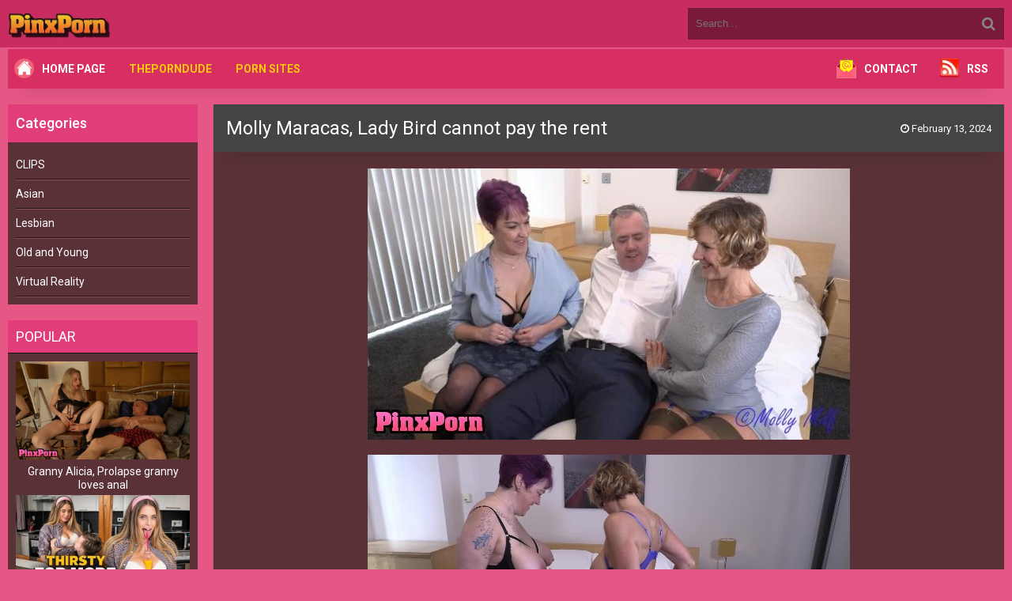

--- FILE ---
content_type: text/html; charset=UTF-8
request_url: https://pinxporn.net/molly-maracas-lady-bird-cannot-pay-the-rent.html
body_size: 8078
content:
<!DOCTYPE html>
<html lang="en">
<head>
<meta http-equiv="content-type" content="text/html; charset=UTF-8">
<meta name="viewport" content="width=device-width, initial-scale=1.0">
<link href="https://pinxporn.net/wp-content/themes/mm2/assets/css/tr-wp-libary.css" rel="stylesheet">
<link href="https://fonts.googleapis.com/css2?family=Roboto:wght@300;400;500;700&display=swap" rel="stylesheet">
<link href="https://pinxporn.net/wp-content/themes/mm2/style.css" rel="stylesheet">
<style> :root { --color1: #c92c60; --color2: #e65785; --color3: #d72f62; --color4: #e13d7a; --color5: #593136; --color6: #593136; --color7: #fff; } </style>
<script async src="https://www.googletagmanager.com/gtag/js?id=G-348B6LHG5Z"></script>
<script> window.dataLayer = window.dataLayer || []; function gtag(){dataLayer.push(arguments);} gtag('js', new Date());  gtag('config', 'G-348B6LHG5Z'); </script>
<title>Molly Maracas, Lady Bird cannot pay the rent &raquo; Pinx Porn</title>
<meta name="description" content="https://tezfiles.com/file/635010a3d2053/Molly_Maracas__Lady_Bird_cannot_pay_the_rent.mp4"/>
<meta name="robots" content="follow, index, max-snippet:-1, max-video-preview:-1, max-image-preview:large"/>
<link rel="canonical" href="https://pinxporn.net/molly-maracas-lady-bird-cannot-pay-the-rent.html" />
<meta property="og:locale" content="en_US" />
<meta property="og:type" content="article" />
<meta property="og:title" content="Molly Maracas, Lady Bird cannot pay the rent &raquo; Pinx Porn" />
<meta property="og:description" content="https://tezfiles.com/file/635010a3d2053/Molly_Maracas__Lady_Bird_cannot_pay_the_rent.mp4" />
<meta property="og:url" content="https://pinxporn.net/molly-maracas-lady-bird-cannot-pay-the-rent.html" />
<meta property="og:site_name" content="Pinx Porn" />
<meta property="article:tag" content="Lady Bird" />
<meta property="article:tag" content="Molly Maracas" />
<meta property="article:section" content="CLIPS" />
<meta property="og:image" content="https://pinxporn.net/wp-content/uploads/2024/02/Molly-Maracas-Lady-Bird-cannot-pay-the-rent.jpg" />
<meta property="og:image:secure_url" content="https://pinxporn.net/wp-content/uploads/2024/02/Molly-Maracas-Lady-Bird-cannot-pay-the-rent.jpg" />
<meta property="og:image:width" content="610" />
<meta property="og:image:height" content="343" />
<meta property="og:image:alt" content="Molly Maracas, Lady Bird cannot pay the rent" />
<meta property="og:image:type" content="image/jpeg" />
<meta property="article:published_time" content="2024-02-13T11:10:59+03:00" />
<meta name="twitter:card" content="summary_large_image" />
<meta name="twitter:title" content="Molly Maracas, Lady Bird cannot pay the rent &raquo; Pinx Porn" />
<meta name="twitter:description" content="https://tezfiles.com/file/635010a3d2053/Molly_Maracas__Lady_Bird_cannot_pay_the_rent.mp4" />
<meta name="twitter:site" content="@teenpornb" />
<meta name="twitter:creator" content="@teenpornb" />
<meta name="twitter:image" content="https://pinxporn.net/wp-content/uploads/2024/02/Molly-Maracas-Lady-Bird-cannot-pay-the-rent.jpg" />
<meta name="twitter:label1" content="Written by" />
<meta name="twitter:data1" content="Kingjames" />
<meta name="twitter:label2" content="Time to read" />
<meta name="twitter:data2" content="Less than a minute" />
<script type="application/ld+json" class="rank-math-schema">{"@context":"https://schema.org","@graph":[{"@type":["Person","Organization"],"@id":"https://pinxporn.net/#person","name":"Kingjames","sameAs":["https://twitter.com/teenpornb"],"logo":{"@type":"ImageObject","@id":"https://pinxporn.net/#logo","url":"https://pinxporn.net/wp-content/uploads/2022/11/pinxpornlo.png","contentUrl":"https://pinxporn.net/wp-content/uploads/2022/11/pinxpornlo.png","caption":"Pinx Porn","inLanguage":"en-US","width":"370","height":"276"},"image":{"@type":"ImageObject","@id":"https://pinxporn.net/#logo","url":"https://pinxporn.net/wp-content/uploads/2022/11/pinxpornlo.png","contentUrl":"https://pinxporn.net/wp-content/uploads/2022/11/pinxpornlo.png","caption":"Pinx Porn","inLanguage":"en-US","width":"370","height":"276"}},{"@type":"WebSite","@id":"https://pinxporn.net/#website","url":"https://pinxporn.net","name":"Pinx Porn","alternateName":"Free Download","publisher":{"@id":"https://pinxporn.net/#person"},"inLanguage":"en-US"},{"@type":"ImageObject","@id":"https://pinxporn.net/wp-content/uploads/2024/02/Molly-Maracas-Lady-Bird-cannot-pay-the-rent.jpg","url":"https://pinxporn.net/wp-content/uploads/2024/02/Molly-Maracas-Lady-Bird-cannot-pay-the-rent.jpg","width":"200","height":"200","inLanguage":"en-US"},{"@type":"BreadcrumbList","@id":"https://pinxporn.net/molly-maracas-lady-bird-cannot-pay-the-rent.html#breadcrumb","itemListElement":[{"@type":"ListItem","position":"1","item":{"@id":"https://pinxporn.net","name":"Home"}},{"@type":"ListItem","position":"2","item":{"@id":"https://pinxporn.net/category/video-porn","name":"CLIPS"}},{"@type":"ListItem","position":"3","item":{"@id":"https://pinxporn.net/molly-maracas-lady-bird-cannot-pay-the-rent.html","name":"Molly Maracas, Lady Bird cannot pay the rent"}}]},{"@type":"WebPage","@id":"https://pinxporn.net/molly-maracas-lady-bird-cannot-pay-the-rent.html#webpage","url":"https://pinxporn.net/molly-maracas-lady-bird-cannot-pay-the-rent.html","name":"Molly Maracas, Lady Bird cannot pay the rent &raquo; Pinx Porn","datePublished":"2024-02-13T11:10:59+03:00","dateModified":"2024-02-13T11:10:59+03:00","isPartOf":{"@id":"https://pinxporn.net/#website"},"primaryImageOfPage":{"@id":"https://pinxporn.net/wp-content/uploads/2024/02/Molly-Maracas-Lady-Bird-cannot-pay-the-rent.jpg"},"inLanguage":"en-US","breadcrumb":{"@id":"https://pinxporn.net/molly-maracas-lady-bird-cannot-pay-the-rent.html#breadcrumb"}},{"@type":"Person","@id":"https://pinxporn.net/molly-maracas-lady-bird-cannot-pay-the-rent.html#author","name":"Kingjames","image":{"@type":"ImageObject","@id":"https://secure.gravatar.com/avatar/a391696acefc13e23824f342c08f6f1dd946455a1043c6ac0502811ad05ac853?s=96&amp;d=mm&amp;r=g","url":"https://secure.gravatar.com/avatar/a391696acefc13e23824f342c08f6f1dd946455a1043c6ac0502811ad05ac853?s=96&amp;d=mm&amp;r=g","caption":"Kingjames","inLanguage":"en-US"},"sameAs":["https://pinxporn.net"]},{"@type":"BlogPosting","headline":"Molly Maracas, Lady Bird cannot pay the rent &raquo; Pinx Porn","datePublished":"2024-02-13T11:10:59+03:00","dateModified":"2024-02-13T11:10:59+03:00","articleSection":"CLIPS, Old and Young","author":{"@id":"https://pinxporn.net/molly-maracas-lady-bird-cannot-pay-the-rent.html#author","name":"Kingjames"},"publisher":{"@id":"https://pinxporn.net/#person"},"description":"https://tezfiles.com/file/635010a3d2053/Molly_Maracas__Lady_Bird_cannot_pay_the_rent.mp4","name":"Molly Maracas, Lady Bird cannot pay the rent &raquo; Pinx Porn","@id":"https://pinxporn.net/molly-maracas-lady-bird-cannot-pay-the-rent.html#richSnippet","isPartOf":{"@id":"https://pinxporn.net/molly-maracas-lady-bird-cannot-pay-the-rent.html#webpage"},"image":{"@id":"https://pinxporn.net/wp-content/uploads/2024/02/Molly-Maracas-Lady-Bird-cannot-pay-the-rent.jpg"},"inLanguage":"en-US","mainEntityOfPage":{"@id":"https://pinxporn.net/molly-maracas-lady-bird-cannot-pay-the-rent.html#webpage"}}]}</script>
<style id='wp-img-auto-sizes-contain-inline-css'> img:is([sizes=auto i],[sizes^="auto," i]){contain-intrinsic-size:3000px 1500px} /*# sourceURL=wp-img-auto-sizes-contain-inline-css */ </style>
<link rel='stylesheet' href='https://pinxporn.net/wp-content/plugins/litespeed-cache/assets/css/litespeed-dummy.css?ver=6.9' />
<style id='classic-theme-styles-inline-css'> /*! This file is auto-generated */ .wp-block-button__link{color:#fff;background-color:#32373c;border-radius:9999px;box-shadow:none;text-decoration:none;padding:calc(.667em + 2px) calc(1.333em + 2px);font-size:1.125em}.wp-block-file__button{background:#32373c;color:#fff;text-decoration:none} /*# sourceURL=/wp-includes/css/classic-themes.min.css */ </style>
<link rel='stylesheet' href='https://pinxporn.net/wp-content/plugins/contact-form-7/includes/css/styles.css?ver=6.1.4' />
<link rel='stylesheet' href='https://pinxporn.net/wp-content/themes/mm2/admin/assets/css/font-awesome.css?ver=4.7.0' />
<script>  var auto_save_trwp= false;  </script>
<link rel="shortcut icon" href="https://pinxporn.net/wp-content/uploads/2021/12/icons8-erotic-64.png" /><style id='global-styles-inline-css'> :root{--wp--preset--aspect-ratio--square: 1;--wp--preset--aspect-ratio--4-3: 4/3;--wp--preset--aspect-ratio--3-4: 3/4;--wp--preset--aspect-ratio--3-2: 3/2;--wp--preset--aspect-ratio--2-3: 2/3;--wp--preset--aspect-ratio--16-9: 16/9;--wp--preset--aspect-ratio--9-16: 9/16;--wp--preset--color--black: #000000;--wp--preset--color--cyan-bluish-gray: #abb8c3;--wp--preset--color--white: #ffffff;--wp--preset--color--pale-pink: #f78da7;--wp--preset--color--vivid-red: #cf2e2e;--wp--preset--color--luminous-vivid-orange: #ff6900;--wp--preset--color--luminous-vivid-amber: #fcb900;--wp--preset--color--light-green-cyan: #7bdcb5;--wp--preset--color--vivid-green-cyan: #00d084;--wp--preset--color--pale-cyan-blue: #8ed1fc;--wp--preset--color--vivid-cyan-blue: #0693e3;--wp--preset--color--vivid-purple: #9b51e0;--wp--preset--gradient--vivid-cyan-blue-to-vivid-purple: linear-gradient(135deg,rgb(6,147,227) 0%,rgb(155,81,224) 100%);--wp--preset--gradient--light-green-cyan-to-vivid-green-cyan: linear-gradient(135deg,rgb(122,220,180) 0%,rgb(0,208,130) 100%);--wp--preset--gradient--luminous-vivid-amber-to-luminous-vivid-orange: linear-gradient(135deg,rgb(252,185,0) 0%,rgb(255,105,0) 100%);--wp--preset--gradient--luminous-vivid-orange-to-vivid-red: linear-gradient(135deg,rgb(255,105,0) 0%,rgb(207,46,46) 100%);--wp--preset--gradient--very-light-gray-to-cyan-bluish-gray: linear-gradient(135deg,rgb(238,238,238) 0%,rgb(169,184,195) 100%);--wp--preset--gradient--cool-to-warm-spectrum: linear-gradient(135deg,rgb(74,234,220) 0%,rgb(151,120,209) 20%,rgb(207,42,186) 40%,rgb(238,44,130) 60%,rgb(251,105,98) 80%,rgb(254,248,76) 100%);--wp--preset--gradient--blush-light-purple: linear-gradient(135deg,rgb(255,206,236) 0%,rgb(152,150,240) 100%);--wp--preset--gradient--blush-bordeaux: linear-gradient(135deg,rgb(254,205,165) 0%,rgb(254,45,45) 50%,rgb(107,0,62) 100%);--wp--preset--gradient--luminous-dusk: linear-gradient(135deg,rgb(255,203,112) 0%,rgb(199,81,192) 50%,rgb(65,88,208) 100%);--wp--preset--gradient--pale-ocean: linear-gradient(135deg,rgb(255,245,203) 0%,rgb(182,227,212) 50%,rgb(51,167,181) 100%);--wp--preset--gradient--electric-grass: linear-gradient(135deg,rgb(202,248,128) 0%,rgb(113,206,126) 100%);--wp--preset--gradient--midnight: linear-gradient(135deg,rgb(2,3,129) 0%,rgb(40,116,252) 100%);--wp--preset--font-size--small: 13px;--wp--preset--font-size--medium: 20px;--wp--preset--font-size--large: 36px;--wp--preset--font-size--x-large: 42px;--wp--preset--spacing--20: 0.44rem;--wp--preset--spacing--30: 0.67rem;--wp--preset--spacing--40: 1rem;--wp--preset--spacing--50: 1.5rem;--wp--preset--spacing--60: 2.25rem;--wp--preset--spacing--70: 3.38rem;--wp--preset--spacing--80: 5.06rem;--wp--preset--shadow--natural: 6px 6px 9px rgba(0, 0, 0, 0.2);--wp--preset--shadow--deep: 12px 12px 50px rgba(0, 0, 0, 0.4);--wp--preset--shadow--sharp: 6px 6px 0px rgba(0, 0, 0, 0.2);--wp--preset--shadow--outlined: 6px 6px 0px -3px rgb(255, 255, 255), 6px 6px rgb(0, 0, 0);--wp--preset--shadow--crisp: 6px 6px 0px rgb(0, 0, 0);}:where(.is-layout-flex){gap: 0.5em;}:where(.is-layout-grid){gap: 0.5em;}body .is-layout-flex{display: flex;}.is-layout-flex{flex-wrap: wrap;align-items: center;}.is-layout-flex > :is(*, div){margin: 0;}body .is-layout-grid{display: grid;}.is-layout-grid > :is(*, div){margin: 0;}:where(.wp-block-columns.is-layout-flex){gap: 2em;}:where(.wp-block-columns.is-layout-grid){gap: 2em;}:where(.wp-block-post-template.is-layout-flex){gap: 1.25em;}:where(.wp-block-post-template.is-layout-grid){gap: 1.25em;}.has-black-color{color: var(--wp--preset--color--black) !important;}.has-cyan-bluish-gray-color{color: var(--wp--preset--color--cyan-bluish-gray) !important;}.has-white-color{color: var(--wp--preset--color--white) !important;}.has-pale-pink-color{color: var(--wp--preset--color--pale-pink) !important;}.has-vivid-red-color{color: var(--wp--preset--color--vivid-red) !important;}.has-luminous-vivid-orange-color{color: var(--wp--preset--color--luminous-vivid-orange) !important;}.has-luminous-vivid-amber-color{color: var(--wp--preset--color--luminous-vivid-amber) !important;}.has-light-green-cyan-color{color: var(--wp--preset--color--light-green-cyan) !important;}.has-vivid-green-cyan-color{color: var(--wp--preset--color--vivid-green-cyan) !important;}.has-pale-cyan-blue-color{color: var(--wp--preset--color--pale-cyan-blue) !important;}.has-vivid-cyan-blue-color{color: var(--wp--preset--color--vivid-cyan-blue) !important;}.has-vivid-purple-color{color: var(--wp--preset--color--vivid-purple) !important;}.has-black-background-color{background-color: var(--wp--preset--color--black) !important;}.has-cyan-bluish-gray-background-color{background-color: var(--wp--preset--color--cyan-bluish-gray) !important;}.has-white-background-color{background-color: var(--wp--preset--color--white) !important;}.has-pale-pink-background-color{background-color: var(--wp--preset--color--pale-pink) !important;}.has-vivid-red-background-color{background-color: var(--wp--preset--color--vivid-red) !important;}.has-luminous-vivid-orange-background-color{background-color: var(--wp--preset--color--luminous-vivid-orange) !important;}.has-luminous-vivid-amber-background-color{background-color: var(--wp--preset--color--luminous-vivid-amber) !important;}.has-light-green-cyan-background-color{background-color: var(--wp--preset--color--light-green-cyan) !important;}.has-vivid-green-cyan-background-color{background-color: var(--wp--preset--color--vivid-green-cyan) !important;}.has-pale-cyan-blue-background-color{background-color: var(--wp--preset--color--pale-cyan-blue) !important;}.has-vivid-cyan-blue-background-color{background-color: var(--wp--preset--color--vivid-cyan-blue) !important;}.has-vivid-purple-background-color{background-color: var(--wp--preset--color--vivid-purple) !important;}.has-black-border-color{border-color: var(--wp--preset--color--black) !important;}.has-cyan-bluish-gray-border-color{border-color: var(--wp--preset--color--cyan-bluish-gray) !important;}.has-white-border-color{border-color: var(--wp--preset--color--white) !important;}.has-pale-pink-border-color{border-color: var(--wp--preset--color--pale-pink) !important;}.has-vivid-red-border-color{border-color: var(--wp--preset--color--vivid-red) !important;}.has-luminous-vivid-orange-border-color{border-color: var(--wp--preset--color--luminous-vivid-orange) !important;}.has-luminous-vivid-amber-border-color{border-color: var(--wp--preset--color--luminous-vivid-amber) !important;}.has-light-green-cyan-border-color{border-color: var(--wp--preset--color--light-green-cyan) !important;}.has-vivid-green-cyan-border-color{border-color: var(--wp--preset--color--vivid-green-cyan) !important;}.has-pale-cyan-blue-border-color{border-color: var(--wp--preset--color--pale-cyan-blue) !important;}.has-vivid-cyan-blue-border-color{border-color: var(--wp--preset--color--vivid-cyan-blue) !important;}.has-vivid-purple-border-color{border-color: var(--wp--preset--color--vivid-purple) !important;}.has-vivid-cyan-blue-to-vivid-purple-gradient-background{background: var(--wp--preset--gradient--vivid-cyan-blue-to-vivid-purple) !important;}.has-light-green-cyan-to-vivid-green-cyan-gradient-background{background: var(--wp--preset--gradient--light-green-cyan-to-vivid-green-cyan) !important;}.has-luminous-vivid-amber-to-luminous-vivid-orange-gradient-background{background: var(--wp--preset--gradient--luminous-vivid-amber-to-luminous-vivid-orange) !important;}.has-luminous-vivid-orange-to-vivid-red-gradient-background{background: var(--wp--preset--gradient--luminous-vivid-orange-to-vivid-red) !important;}.has-very-light-gray-to-cyan-bluish-gray-gradient-background{background: var(--wp--preset--gradient--very-light-gray-to-cyan-bluish-gray) !important;}.has-cool-to-warm-spectrum-gradient-background{background: var(--wp--preset--gradient--cool-to-warm-spectrum) !important;}.has-blush-light-purple-gradient-background{background: var(--wp--preset--gradient--blush-light-purple) !important;}.has-blush-bordeaux-gradient-background{background: var(--wp--preset--gradient--blush-bordeaux) !important;}.has-luminous-dusk-gradient-background{background: var(--wp--preset--gradient--luminous-dusk) !important;}.has-pale-ocean-gradient-background{background: var(--wp--preset--gradient--pale-ocean) !important;}.has-electric-grass-gradient-background{background: var(--wp--preset--gradient--electric-grass) !important;}.has-midnight-gradient-background{background: var(--wp--preset--gradient--midnight) !important;}.has-small-font-size{font-size: var(--wp--preset--font-size--small) !important;}.has-medium-font-size{font-size: var(--wp--preset--font-size--medium) !important;}.has-large-font-size{font-size: var(--wp--preset--font-size--large) !important;}.has-x-large-font-size{font-size: var(--wp--preset--font-size--x-large) !important;} /*# sourceURL=global-styles-inline-css */ </style>
<script data-cfasync="false" nonce="b21ee263-d9b5-4288-8663-8fdd49342ef1">try{(function(w,d){!function(j,k,l,m){if(j.zaraz)console.error("zaraz is loaded twice");else{j[l]=j[l]||{};j[l].executed=[];j.zaraz={deferred:[],listeners:[]};j.zaraz._v="5874";j.zaraz._n="b21ee263-d9b5-4288-8663-8fdd49342ef1";j.zaraz.q=[];j.zaraz._f=function(n){return async function(){var o=Array.prototype.slice.call(arguments);j.zaraz.q.push({m:n,a:o})}};for(const p of["track","set","debug"])j.zaraz[p]=j.zaraz._f(p);j.zaraz.init=()=>{var q=k.getElementsByTagName(m)[0],r=k.createElement(m),s=k.getElementsByTagName("title")[0];s&&(j[l].t=k.getElementsByTagName("title")[0].text);j[l].x=Math.random();j[l].w=j.screen.width;j[l].h=j.screen.height;j[l].j=j.innerHeight;j[l].e=j.innerWidth;j[l].l=j.location.href;j[l].r=k.referrer;j[l].k=j.screen.colorDepth;j[l].n=k.characterSet;j[l].o=(new Date).getTimezoneOffset();if(j.dataLayer)for(const t of Object.entries(Object.entries(dataLayer).reduce((u,v)=>({...u[1],...v[1]}),{})))zaraz.set(t[0],t[1],{scope:"page"});j[l].q=[];for(;j.zaraz.q.length;){const w=j.zaraz.q.shift();j[l].q.push(w)}r.defer=!0;for(const x of[localStorage,sessionStorage])Object.keys(x||{}).filter(z=>z.startsWith("_zaraz_")).forEach(y=>{try{j[l]["z_"+y.slice(7)]=JSON.parse(x.getItem(y))}catch{j[l]["z_"+y.slice(7)]=x.getItem(y)}});r.referrerPolicy="origin";r.src="/cdn-cgi/zaraz/s.js?z="+btoa(encodeURIComponent(JSON.stringify(j[l])));q.parentNode.insertBefore(r,q)};["complete","interactive"].includes(k.readyState)?zaraz.init():j.addEventListener("DOMContentLoaded",zaraz.init)}}(w,d,"zarazData","script");window.zaraz._p=async d$=>new Promise(ea=>{if(d$){d$.e&&d$.e.forEach(eb=>{try{const ec=d.querySelector("script[nonce]"),ed=ec?.nonce||ec?.getAttribute("nonce"),ee=d.createElement("script");ed&&(ee.nonce=ed);ee.innerHTML=eb;ee.onload=()=>{d.head.removeChild(ee)};d.head.appendChild(ee)}catch(ef){console.error(`Error executing script: ${eb}\n`,ef)}});Promise.allSettled((d$.f||[]).map(eg=>fetch(eg[0],eg[1])))}ea()});zaraz._p({"e":["(function(w,d){})(window,document)"]});})(window,document)}catch(e){throw fetch("/cdn-cgi/zaraz/t"),e;};</script></head>
<body class="js" cz-shortcut-listen="true">
<div class="wrap">
<div class="block center">
<header class="header">
<div class="topchik-one clearfix">
<a href="https://pinxporn.net" class="logo" title="Pinx Porn">
<img src="https://pinxporn.net/wp-content/themes/mm2/minibuttonpinx2.webp" alt="Pinx Porn">
</a>
<div class="search-box">
<form method="get" action="https://pinxporn.net" class="search">
<div class="search-field">
<input type="search" class="search-field" name="s" placeholder="Search..." value="" />
<button type="submit"><i class="fa fa-search"></i></button>
</div>
</form>
</div>
</div>
<div class="topchik-two clearfix new-menu mglr15 mobile-menu">
<div class="btn-menu"><span class="fa fa-bars"></span></div>
<ul class="topchik-menu">
<li><img alt="Home Page" src="https://pinxporn.net/wp-content/themes/mm2/homepage.png"><a style="color:white" href="/">Home Page</a></li>
<li><a target="_blank" href="https://theporndude.com" rel="nofollow">ThePornDude</a></li>
<li><a target="_blank" href="https://theporndude.vip" rel="nofollow">Porn Sites</a></li>
</ul>
<ul class="topchik-menu right-ul-li">
<li><img alt="Contact" src="https://pinxporn.net/wp-content/themes/mm2/CONTACT.png"><a style="color:white" href="/contact">Contact</a></li>
<li>
<li><img alt="RSS feed" src="https://pinxporn.net/wp-content/themes/mm2/RSS2023.webp"><a style="color:white" href="/feed">RSS</a></li>
</ul>
</div>
<div class="mobile-links">
<ul class="mobile-links-ul">
<li><img alt="Home Page" src="https://pinxporn.net/wp-content/themes/mm2/homepage.png"><a style="color:white" href="/">Home Page</a></li>
<li><a target="_blank" href="https://theporndude.com" rel="nofollow">ThePornDude</a></li>
<li><a target="_blank" href="https://theporndude.vip" rel="nofollow">Porn Sites</a></li>
</ul>
</div>
</header>
<div class="cols fx-row">
<aside class="bochello">
<div class="dynamic_sidebar">
<div id="categories-2" class="portfolio-info widgeting"><h3>Categories</h3>
<ul>
<li class="cat-item cat-item-1"><a href="https://pinxporn.net/category/video-porn">CLIPS</a>
<ul class='children'>
<li class="cat-item cat-item-3"><a href="https://pinxporn.net/category/video-porn/asian-porn-video">Asian</a>
</li>
<li class="cat-item cat-item-36"><a href="https://pinxporn.net/category/video-porn/lesbian-porn-download">Lesbian</a>
</li>
<li class="cat-item cat-item-4"><a href="https://pinxporn.net/category/video-porn/old-and-young-videos">Old and Young</a>
</li>
<li class="cat-item cat-item-5"><a href="https://pinxporn.net/category/video-porn/virtual-reality-porn-3d">Virtual Reality</a>
</li>
</ul>
</li>
</ul>
</div>
</div>
<div class="bochello-box">
<div class="bochello-bt">Popular</div>
<div class="bochello-bc">
<div class="side-box side">
<center>
<ul>
<a class="short1-item clearfix" href="https://pinxporn.net/granny-alicia-prolapse-granny-loves-anal.html">
<div class="short1-img">
<img src="https://pinxporn.net/wp-content/uploads/2026/01/Granny-Alicia-Prolapse-granny-loves-anal.jpg" alt="Granny Alicia, Prolapse granny loves anal">
</div>
<div class="short1-title">Granny Alicia, Prolapse granny loves anal</div>
</a>
<a class="short1-item clearfix" href="https://pinxporn.net/mikaya-sweet-short-skirtcuit.html">
<div class="short1-img">
<img src="https://pinxporn.net/wp-content/uploads/2026/01/Mikaya-Sweet-Short-Skirtcuit.jpg" alt="Mikaya Sweet, Short Skirtcuit">
</div>
<div class="short1-title">Mikaya Sweet, Short Skirtcuit</div>
</a>
<a class="short1-item clearfix" href="https://pinxporn.net/nadine-j-lexy-micky-more-milk-for-micky.html">
<div class="short1-img">
<img src="https://pinxporn.net/wp-content/uploads/2026/01/Nadine-j-Lexy-Micky-More-Milk-for-Micky.jpg" alt="Nadine-J, Lexy, Micky, More Milk for Micky">
</div>
<div class="short1-title">Nadine-J, Lexy, Micky, More Milk for Micky</div>
</a>
<a class="short1-item clearfix" href="https://pinxporn.net/connor-kennedy-sofie-marie-caught-jerking-to-stepmoms-workout.html">
<div class="short1-img">
<img src="https://pinxporn.net/wp-content/uploads/2026/01/Connor-Kennedy-Sofie-Marie-Caught-Jerking-To-Stepmoms-Workout.jpg" alt="Connor Kennedy, Sofie Marie Caught Jerking To Stepmoms Workout">
</div>
<div class="short1-title">Connor Kennedy, Sofie Marie Caught Jerking To Stepmoms Workout</div>
</a>
</ul>
</center>
</div>
</div>
</div>
</aside>
<main class="contello">
<div class="clearfix">
<div id="dle-content">
<article class="vidoser ignore-select">
<div class="vidoser-in">
<div class="player-box">
<div class="video-box">
</div>
</div>
<h1 class="single-title">       Molly Maracas, Lady Bird cannot pay the rent       <div class="meta-stats">
<div class="vmeta-time icon-l"><span class="fa fa-clock-o"></span> February 13, 2024</div>
<div class="vmeta-views icon-l"></div>
</div>
</h1>
<div class="vmeta-desc vidoser-text clearfix">
<div class="contenting">
<p><img fetchpriority="high" decoding="async" src="https://pinxporn.net/wp-content/uploads/2024/02/Molly-Maracas-Lady-Bird-cannot-pay-the-rent.jpg" alt="" width="610" height="343" class="alignnone size-full wp-image-126479" /><br />
<span id="more-126478"></span><br />
<img decoding="async" src="https://img93.pixhost.to/images/866/445659466_42lgqhpzo032o.jpg" /></a><br />
<a href="https://imagetwist.com/b6l4dsscgcuk/8eg983wiu2dzn.jpg" target="_blank" rel="noopener" class="external"><img decoding="async" src="https://img401.imagetwist.com/th/61184/b6l4dsscgcuk.jpg" /></a></p>
<p>Molly Maracas, Lady Bird cannot pay the rent<br /> mature<br />
<strong>1920X1080<br /> MPEG-4<br /> Duration: 00:20:48<br /> Frame rate: 24.000 fps<br /> Size: 1.56 GB</strong></p>
<p><a href="https://tezfiles.com/file/635010a3d2053/Molly_Maracas__Lady_Bird_cannot_pay_the_rent.mp4" class="external" target="_blank">https://tezfiles.com/file/635010a3d2053/Molly_Maracas__Lady_Bird_cannot_pay_the_rent.mp4</a></p>
</div>
</div>
<div class="bordering"></div>
<div class="vidoser-meta">
<div class="vidoser-tags">
<a href="https://pinxporn.net/tag/lady-bird" rel="tag">Lady Bird</a><a href="https://pinxporn.net/tag/molly-maracas" rel="tag">Molly Maracas</a>
</div>
<div class="vidoser-category">
<a href="https://pinxporn.net/category/video-porn" rel="category tag">CLIPS</a>
<a href="https://pinxporn.net/category/video-porn/old-and-young-videos" rel="category tag">Old and Young</a>
</div>
</div>
</div>
<div class="floats clearfix benzers">
<div class="vidos3">
<div class="preview-in">
<a class="preview-img img-box" href="https://pinxporn.net/molly-maracas-seduces-sucks-and-fucks-the-resort-bartender.html">
<img src="https://pinxporn.net/wp-content/uploads/2023/05/Molly-Maracas-Seduces-Sucks-and-Fucks-the-Resort-Bartender.jpg">
</a>
<div class="preview-text ucnokta">
<h2><a class="preview-title" href="https://pinxporn.net/molly-maracas-seduces-sucks-and-fucks-the-resort-bartender.html">Molly Maracas Seduces, Sucks, and Fucks the Resort Bartender</a>
</h2>
</div>
</div>
</div>
<div class="vidos3">
<div class="preview-in">
<a class="preview-img img-box" href="https://pinxporn.net/molly-maracas-and-zane-face-fucking.html">
<img src="https://pinxporn.net/wp-content/uploads/2025/04/Molly-Maracas-and-Zane-Face-Fucking.jpg">
</a>
<div class="preview-text ucnokta">
<h2><a class="preview-title" href="https://pinxporn.net/molly-maracas-and-zane-face-fucking.html">Molly Maracas and Zane, Face Fucking</a>
</h2>
</div>
</div>
</div>
<div class="vidos3">
<div class="preview-in">
<a class="preview-img img-box" href="https://pinxporn.net/mature-molly-maracas-spanish-anal-toy-boy.html">
<img src="https://pinxporn.net/wp-content/uploads/2023/02/Mature-Molly-Maracas-Spanish-Anal-Toy-Boy.jpg">
</a>
<div class="preview-text ucnokta">
<h2><a class="preview-title" href="https://pinxporn.net/mature-molly-maracas-spanish-anal-toy-boy.html">Mature Molly Maracas, Spanish Anal Toy Boy</a>
</h2>
</div>
</div>
</div>
<div class="vidos3">
<div class="preview-in">
<a class="preview-img img-box" href="https://pinxporn.net/molly-maracas-milf-entertains-steven.html">
<img src="https://pinxporn.net/wp-content/uploads/2025/12/Molly-Maracas-Milf-Entertains-Steven.jpg">
</a>
<div class="preview-text ucnokta">
<h2><a class="preview-title" href="https://pinxporn.net/molly-maracas-milf-entertains-steven.html">Molly Maracas Milf Entertains Steven</a>
</h2>
</div>
</div>
</div>
<div class="vidos3">
<div class="preview-in">
<a class="preview-img img-box" href="https://pinxporn.net/molly-maracas-dirty-builder-had-his-wicked-way-with-me.html">
<img src="https://pinxporn.net/wp-content/uploads/2024/05/Molly-Maracas-Dirty-builder-had-his-wicked-way-with-me.jpg">
</a>
<div class="preview-text ucnokta">
<h2><a class="preview-title" href="https://pinxporn.net/molly-maracas-dirty-builder-had-his-wicked-way-with-me.html">Molly Maracas, Dirty builder had his wicked way with me</a>
</h2>
</div>
</div>
</div>
<div class="vidos3">
<div class="preview-in">
<a class="preview-img img-box" href="https://pinxporn.net/mature-porn-molly-maracas-lesbians-with-big-breasts.html">
<img src="https://pinxporn.net/wp-content/uploads/2023/02/Mature-Porn-Molly-Maracas-Lesbians-With-Big-Breasts.jpg">
</a>
<div class="preview-text ucnokta">
<h2><a class="preview-title" href="https://pinxporn.net/mature-porn-molly-maracas-lesbians-with-big-breasts.html">Mature Porn, Molly Maracas Lesbians With Big Breasts</a>
</h2>
</div>
</div>
</div>
</div>
<div class="vidoser-comms comment-form" id="respond">
<form action="https://pinxporn.net/wp-comments-post.php" method="post" id="commentform" class="m-t-30">
<input type='hidden' name='comment_post_ID' value='126478' id='comment_post_ID' />
<input type='hidden' name='comment_parent' id='comment_parent' value='0' />
<p style="display: none;"><input type="hidden" id="akismet_comment_nonce" name="akismet_comment_nonce" value="b6e99c665e" /></p><p style="display: none !important;" class="akismet-fields-container" data-prefix="ak_"><label>&#916;<textarea name="ak_hp_textarea" cols="45" rows="8" maxlength="100"></textarea></label><input type="hidden" id="ak_js_1" name="ak_js" value="224"/><script>document.getElementById( "ak_js_1" ).setAttribute( "value", ( new Date() ).getTime() );</script></p>
<div class="add-comm-form clearfix" id="add-comm-form">
<div class="ac-inputs fx-row">
<input type="text" name="author" id="name" placeholder="Name" required>
<input type="text" name="email" id="email" placeholder="Email" required>
</div>
<div class="ac-textarea">
<textarea required placeholder="Please enter a comment." name="comment" id="comment"></textarea>
</div>
<div class="ac-submit clearfix">
<button class="comment-submit-btn" id="submit" name="submit" type="submit">Send</button>
</div>
</div>
</form>
</div>
</article>
</div>
</div>
</main>
</div>
<div class="topchik-two clearfix new-menu mglr15 footer-bottom">
<div class="btn-menu"><span class="fa fa-bars"></span></div>
<ul class="topchik-menu footer-bottom-menu">
<li><img alt="Contact" src="https://pinxporn.net/wp-content/themes/mm2/CONTACT.png"><a style="color:white" href="/contact">Contact</a></li>
<li><img alt="Contact" src="https://pinxporn.net/wp-content/themes/mm2/anal.png"><a style="color:white" href="/">Anal Porn Ads HERE</a></li>
</ul>
</div>
<footer class="footer">
<div class="podvalchik-menu">
<a href="https://pinxporn.net/dmca">DMCA</a>
<a href="https://pinxporn.net/2257-18usc">18 U.S.C 2257 Statement</a>
<script data-padding ="2px 5px" data-align="left" data-width ="1170px" data-height ="56.25%" src ="https://tezfiles.com/js/links-to-preview.js" data-content-order="preview,link" data-cfasync="false">
< / script>
</div>
</footer>
</div>
</div>
<script src="https://pinxporn.net/wp-content/themes/mm2/assets/js/jquery.js"></script>
<script src="https://pinxporn.net/wp-content/themes/mm2/assets/js/main.js"></script>
<div class="close-overlay" id="close-overlay"></div>
<ul class="bochello-panel" id="bochello-panel">
<li><a href="https://pinxporn.net/category/video-porn">CLIPS</a></li>
<li><a href="https://pinxporn.net/category/video-porn/asian-porn-video">Asian</a></li><a href="https://pinxporn.net/category/video-porn/old-and-young-videos">Old and Young</a></li>
<li><a href="https://pinxporn.net/category/video-porn/virtual-reality-porn-3d">Virtual Reality</a></li> ------------------------------ <li><img alt="Contact" src="https://pinxporn.net/wp-content/themes/mm2/CONTACT.png"><a style="color:white" href="/contact">Contact</a></li>
</ul>
<div id="gotop"><span class="fa fa-chevron-up"></span></div>
<script type="speculationrules"> {"prefetch":[{"source":"document","where":{"and":[{"href_matches":"/*"},{"not":{"href_matches":["/wp-*.php","/wp-admin/*","/wp-content/uploads/*","/wp-content/*","/wp-content/plugins/*","/wp-content/themes/mm2/*","/*\\?(.+)"]}},{"not":{"selector_matches":"a[rel~=\"nofollow\"]"}},{"not":{"selector_matches":".no-prefetch, .no-prefetch a"}}]},"eagerness":"conservative"}]} </script>
<script src="https://pinxporn.net/wp-includes/js/dist/hooks.min.js?ver=dd5603f07f9220ed27f1" id="wp-hooks-js"></script>
<script src="https://pinxporn.net/wp-includes/js/dist/i18n.min.js?ver=c26c3dc7bed366793375" id="wp-i18n-js"></script>
<script id="wp-i18n-js-after"> wp.i18n.setLocaleData( { 'text direction\u0004ltr': [ 'ltr' ] } ); </script>
<script src="https://pinxporn.net/wp-content/plugins/contact-form-7/includes/swv/js/index.js?ver=6.1.4" id="swv-js"></script>
<script id="contact-form-7-js-before"> var wpcf7 = { "api": { "root": "https:\/\/pinxporn.net\/wp-json\/", "namespace": "contact-form-7\/v1" }, "cached": 1 }; </script>
<script src="https://pinxporn.net/wp-content/plugins/contact-form-7/includes/js/index.js?ver=6.1.4" id="contact-form-7-js"></script>
<script defer src="https://pinxporn.net/wp-content/plugins/akismet/_inc/akismet-frontend.js?ver=1763104816" id="akismet-frontend-js"></script>
<script defer src="https://static.cloudflareinsights.com/beacon.min.js/vcd15cbe7772f49c399c6a5babf22c1241717689176015" integrity="sha512-ZpsOmlRQV6y907TI0dKBHq9Md29nnaEIPlkf84rnaERnq6zvWvPUqr2ft8M1aS28oN72PdrCzSjY4U6VaAw1EQ==" data-cf-beacon='{"version":"2024.11.0","token":"4d7541317658411ab3f97d6fb1bc2d1e","r":1,"server_timing":{"name":{"cfCacheStatus":true,"cfEdge":true,"cfExtPri":true,"cfL4":true,"cfOrigin":true,"cfSpeedBrain":true},"location_startswith":null}}' crossorigin="anonymous"></script>
</body>
</html> 